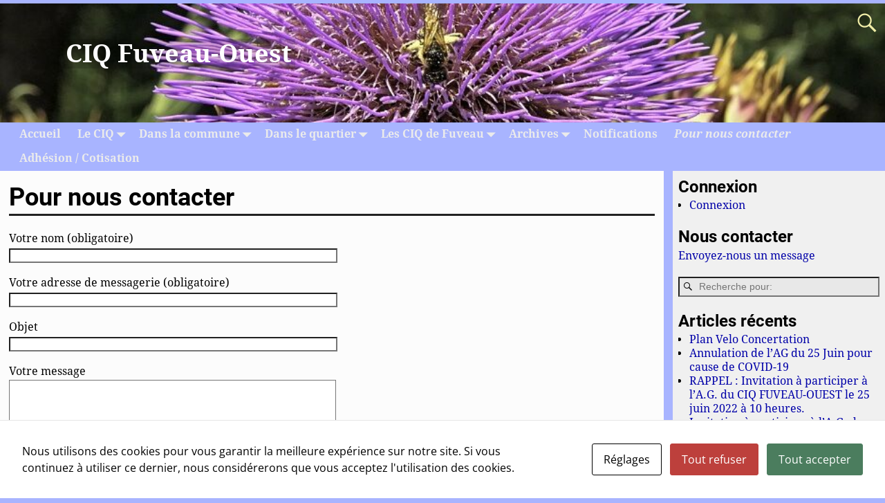

--- FILE ---
content_type: text/html; charset=UTF-8
request_url: https://fuveau-ouest.ciq13est.fr/contact/
body_size: 14657
content:
<!DOCTYPE html>
<html dir="ltr" lang="fr-FR" prefix="og: https://ogp.me/ns#">
<head>
    <meta charset="UTF-8"/>
    <meta name='viewport' content='width=device-width,initial-scale=1.0' />

    <link rel="profile" href="//gmpg.org/xfn/11"/>
    <link rel="pingback" href=""/>

    <!-- Self-host Google Fonts -->
<link href='https://fuveau-ouest.ciq13est.fr/wp-content/themes/weaver-xtreme/assets/css/fonts/google/google-fonts.min.css?ver=6.7' rel='stylesheet' type='text/css'>
<title>Pour nous contacter - CIQ Fuveau-Ouest</title>

		<!-- All in One SEO 4.8.4.1 - aioseo.com -->
	<meta name="description" content="Votre nom (obligatoire) Votre adresse de messagerie (obligatoire) Objet Votre message" />
	<meta name="robots" content="max-image-preview:large" />
	<link rel="canonical" href="https://fuveau-ouest.ciq13est.fr/contact/" />
	<meta name="generator" content="All in One SEO (AIOSEO) 4.8.4.1" />
		<meta property="og:locale" content="fr_FR" />
		<meta property="og:site_name" content="CIQ Fuveau-Ouest -" />
		<meta property="og:type" content="article" />
		<meta property="og:title" content="Pour nous contacter - CIQ Fuveau-Ouest" />
		<meta property="og:description" content="Votre nom (obligatoire) Votre adresse de messagerie (obligatoire) Objet Votre message" />
		<meta property="og:url" content="https://fuveau-ouest.ciq13est.fr/contact/" />
		<meta property="article:published_time" content="2018-04-24T14:40:45+00:00" />
		<meta property="article:modified_time" content="2020-05-20T06:22:48+00:00" />
		<meta name="twitter:card" content="summary" />
		<meta name="twitter:title" content="Pour nous contacter - CIQ Fuveau-Ouest" />
		<meta name="twitter:description" content="Votre nom (obligatoire) Votre adresse de messagerie (obligatoire) Objet Votre message" />
		<script type="application/ld+json" class="aioseo-schema">
			{"@context":"https:\/\/schema.org","@graph":[{"@type":"BreadcrumbList","@id":"https:\/\/fuveau-ouest.ciq13est.fr\/contact\/#breadcrumblist","itemListElement":[{"@type":"ListItem","@id":"https:\/\/fuveau-ouest.ciq13est.fr#listItem","position":1,"name":"Accueil","item":"https:\/\/fuveau-ouest.ciq13est.fr","nextItem":{"@type":"ListItem","@id":"https:\/\/fuveau-ouest.ciq13est.fr\/contact\/#listItem","name":"Pour nous contacter"}},{"@type":"ListItem","@id":"https:\/\/fuveau-ouest.ciq13est.fr\/contact\/#listItem","position":2,"name":"Pour nous contacter","previousItem":{"@type":"ListItem","@id":"https:\/\/fuveau-ouest.ciq13est.fr#listItem","name":"Accueil"}}]},{"@type":"Organization","@id":"https:\/\/fuveau-ouest.ciq13est.fr\/#organization","name":"CIQ Fuveau-Ouest","url":"https:\/\/fuveau-ouest.ciq13est.fr\/"},{"@type":"WebPage","@id":"https:\/\/fuveau-ouest.ciq13est.fr\/contact\/#webpage","url":"https:\/\/fuveau-ouest.ciq13est.fr\/contact\/","name":"Pour nous contacter - CIQ Fuveau-Ouest","description":"Votre nom (obligatoire) Votre adresse de messagerie (obligatoire) Objet Votre message","inLanguage":"fr-FR","isPartOf":{"@id":"https:\/\/fuveau-ouest.ciq13est.fr\/#website"},"breadcrumb":{"@id":"https:\/\/fuveau-ouest.ciq13est.fr\/contact\/#breadcrumblist"},"datePublished":"2018-04-24T16:40:45+02:00","dateModified":"2020-05-20T08:22:48+02:00"},{"@type":"WebSite","@id":"https:\/\/fuveau-ouest.ciq13est.fr\/#website","url":"https:\/\/fuveau-ouest.ciq13est.fr\/","name":"CIQ Fuveau-Ouest","inLanguage":"fr-FR","publisher":{"@id":"https:\/\/fuveau-ouest.ciq13est.fr\/#organization"}}]}
		</script>
		<!-- All in One SEO -->

<link rel="alternate" type="application/rss+xml" title="CIQ Fuveau-Ouest &raquo; Flux" href="https://fuveau-ouest.ciq13est.fr/feed/" />
<link rel="alternate" type="application/rss+xml" title="CIQ Fuveau-Ouest &raquo; Flux des commentaires" href="https://fuveau-ouest.ciq13est.fr/comments/feed/" />
<link rel="alternate" title="oEmbed (JSON)" type="application/json+oembed" href="https://fuveau-ouest.ciq13est.fr/wp-json/oembed/1.0/embed?url=https%3A%2F%2Ffuveau-ouest.ciq13est.fr%2Fcontact%2F" />
<link rel="alternate" title="oEmbed (XML)" type="text/xml+oembed" href="https://fuveau-ouest.ciq13est.fr/wp-json/oembed/1.0/embed?url=https%3A%2F%2Ffuveau-ouest.ciq13est.fr%2Fcontact%2F&#038;format=xml" />
<style id='wp-img-auto-sizes-contain-inline-css' type='text/css'>
img:is([sizes=auto i],[sizes^="auto," i]){contain-intrinsic-size:3000px 1500px}
/*# sourceURL=wp-img-auto-sizes-contain-inline-css */
</style>
<style id='wp-emoji-styles-inline-css' type='text/css'>

	img.wp-smiley, img.emoji {
		display: inline !important;
		border: none !important;
		box-shadow: none !important;
		height: 1em !important;
		width: 1em !important;
		margin: 0 0.07em !important;
		vertical-align: -0.1em !important;
		background: none !important;
		padding: 0 !important;
	}
/*# sourceURL=wp-emoji-styles-inline-css */
</style>
<style id='wp-block-library-inline-css' type='text/css'>
:root{--wp-block-synced-color:#7a00df;--wp-block-synced-color--rgb:122,0,223;--wp-bound-block-color:var(--wp-block-synced-color);--wp-editor-canvas-background:#ddd;--wp-admin-theme-color:#007cba;--wp-admin-theme-color--rgb:0,124,186;--wp-admin-theme-color-darker-10:#006ba1;--wp-admin-theme-color-darker-10--rgb:0,107,160.5;--wp-admin-theme-color-darker-20:#005a87;--wp-admin-theme-color-darker-20--rgb:0,90,135;--wp-admin-border-width-focus:2px}@media (min-resolution:192dpi){:root{--wp-admin-border-width-focus:1.5px}}.wp-element-button{cursor:pointer}:root .has-very-light-gray-background-color{background-color:#eee}:root .has-very-dark-gray-background-color{background-color:#313131}:root .has-very-light-gray-color{color:#eee}:root .has-very-dark-gray-color{color:#313131}:root .has-vivid-green-cyan-to-vivid-cyan-blue-gradient-background{background:linear-gradient(135deg,#00d084,#0693e3)}:root .has-purple-crush-gradient-background{background:linear-gradient(135deg,#34e2e4,#4721fb 50%,#ab1dfe)}:root .has-hazy-dawn-gradient-background{background:linear-gradient(135deg,#faaca8,#dad0ec)}:root .has-subdued-olive-gradient-background{background:linear-gradient(135deg,#fafae1,#67a671)}:root .has-atomic-cream-gradient-background{background:linear-gradient(135deg,#fdd79a,#004a59)}:root .has-nightshade-gradient-background{background:linear-gradient(135deg,#330968,#31cdcf)}:root .has-midnight-gradient-background{background:linear-gradient(135deg,#020381,#2874fc)}:root{--wp--preset--font-size--normal:16px;--wp--preset--font-size--huge:42px}.has-regular-font-size{font-size:1em}.has-larger-font-size{font-size:2.625em}.has-normal-font-size{font-size:var(--wp--preset--font-size--normal)}.has-huge-font-size{font-size:var(--wp--preset--font-size--huge)}.has-text-align-center{text-align:center}.has-text-align-left{text-align:left}.has-text-align-right{text-align:right}.has-fit-text{white-space:nowrap!important}#end-resizable-editor-section{display:none}.aligncenter{clear:both}.items-justified-left{justify-content:flex-start}.items-justified-center{justify-content:center}.items-justified-right{justify-content:flex-end}.items-justified-space-between{justify-content:space-between}.screen-reader-text{border:0;clip-path:inset(50%);height:1px;margin:-1px;overflow:hidden;padding:0;position:absolute;width:1px;word-wrap:normal!important}.screen-reader-text:focus{background-color:#ddd;clip-path:none;color:#444;display:block;font-size:1em;height:auto;left:5px;line-height:normal;padding:15px 23px 14px;text-decoration:none;top:5px;width:auto;z-index:100000}html :where(.has-border-color){border-style:solid}html :where([style*=border-top-color]){border-top-style:solid}html :where([style*=border-right-color]){border-right-style:solid}html :where([style*=border-bottom-color]){border-bottom-style:solid}html :where([style*=border-left-color]){border-left-style:solid}html :where([style*=border-width]){border-style:solid}html :where([style*=border-top-width]){border-top-style:solid}html :where([style*=border-right-width]){border-right-style:solid}html :where([style*=border-bottom-width]){border-bottom-style:solid}html :where([style*=border-left-width]){border-left-style:solid}html :where(img[class*=wp-image-]){height:auto;max-width:100%}:where(figure){margin:0 0 1em}html :where(.is-position-sticky){--wp-admin--admin-bar--position-offset:var(--wp-admin--admin-bar--height,0px)}@media screen and (max-width:600px){html :where(.is-position-sticky){--wp-admin--admin-bar--position-offset:0px}}

/*# sourceURL=wp-block-library-inline-css */
</style><style id='global-styles-inline-css' type='text/css'>
:root{--wp--preset--aspect-ratio--square: 1;--wp--preset--aspect-ratio--4-3: 4/3;--wp--preset--aspect-ratio--3-4: 3/4;--wp--preset--aspect-ratio--3-2: 3/2;--wp--preset--aspect-ratio--2-3: 2/3;--wp--preset--aspect-ratio--16-9: 16/9;--wp--preset--aspect-ratio--9-16: 9/16;--wp--preset--color--black: #000000;--wp--preset--color--cyan-bluish-gray: #abb8c3;--wp--preset--color--white: #ffffff;--wp--preset--color--pale-pink: #f78da7;--wp--preset--color--vivid-red: #cf2e2e;--wp--preset--color--luminous-vivid-orange: #ff6900;--wp--preset--color--luminous-vivid-amber: #fcb900;--wp--preset--color--light-green-cyan: #7bdcb5;--wp--preset--color--vivid-green-cyan: #00d084;--wp--preset--color--pale-cyan-blue: #8ed1fc;--wp--preset--color--vivid-cyan-blue: #0693e3;--wp--preset--color--vivid-purple: #9b51e0;--wp--preset--gradient--vivid-cyan-blue-to-vivid-purple: linear-gradient(135deg,rgb(6,147,227) 0%,rgb(155,81,224) 100%);--wp--preset--gradient--light-green-cyan-to-vivid-green-cyan: linear-gradient(135deg,rgb(122,220,180) 0%,rgb(0,208,130) 100%);--wp--preset--gradient--luminous-vivid-amber-to-luminous-vivid-orange: linear-gradient(135deg,rgb(252,185,0) 0%,rgb(255,105,0) 100%);--wp--preset--gradient--luminous-vivid-orange-to-vivid-red: linear-gradient(135deg,rgb(255,105,0) 0%,rgb(207,46,46) 100%);--wp--preset--gradient--very-light-gray-to-cyan-bluish-gray: linear-gradient(135deg,rgb(238,238,238) 0%,rgb(169,184,195) 100%);--wp--preset--gradient--cool-to-warm-spectrum: linear-gradient(135deg,rgb(74,234,220) 0%,rgb(151,120,209) 20%,rgb(207,42,186) 40%,rgb(238,44,130) 60%,rgb(251,105,98) 80%,rgb(254,248,76) 100%);--wp--preset--gradient--blush-light-purple: linear-gradient(135deg,rgb(255,206,236) 0%,rgb(152,150,240) 100%);--wp--preset--gradient--blush-bordeaux: linear-gradient(135deg,rgb(254,205,165) 0%,rgb(254,45,45) 50%,rgb(107,0,62) 100%);--wp--preset--gradient--luminous-dusk: linear-gradient(135deg,rgb(255,203,112) 0%,rgb(199,81,192) 50%,rgb(65,88,208) 100%);--wp--preset--gradient--pale-ocean: linear-gradient(135deg,rgb(255,245,203) 0%,rgb(182,227,212) 50%,rgb(51,167,181) 100%);--wp--preset--gradient--electric-grass: linear-gradient(135deg,rgb(202,248,128) 0%,rgb(113,206,126) 100%);--wp--preset--gradient--midnight: linear-gradient(135deg,rgb(2,3,129) 0%,rgb(40,116,252) 100%);--wp--preset--font-size--small: 13px;--wp--preset--font-size--medium: 20px;--wp--preset--font-size--large: 36px;--wp--preset--font-size--x-large: 42px;--wp--preset--spacing--20: 0.44rem;--wp--preset--spacing--30: 0.67rem;--wp--preset--spacing--40: 1rem;--wp--preset--spacing--50: 1.5rem;--wp--preset--spacing--60: 2.25rem;--wp--preset--spacing--70: 3.38rem;--wp--preset--spacing--80: 5.06rem;--wp--preset--shadow--natural: 6px 6px 9px rgba(0, 0, 0, 0.2);--wp--preset--shadow--deep: 12px 12px 50px rgba(0, 0, 0, 0.4);--wp--preset--shadow--sharp: 6px 6px 0px rgba(0, 0, 0, 0.2);--wp--preset--shadow--outlined: 6px 6px 0px -3px rgb(255, 255, 255), 6px 6px rgb(0, 0, 0);--wp--preset--shadow--crisp: 6px 6px 0px rgb(0, 0, 0);}:where(.is-layout-flex){gap: 0.5em;}:where(.is-layout-grid){gap: 0.5em;}body .is-layout-flex{display: flex;}.is-layout-flex{flex-wrap: wrap;align-items: center;}.is-layout-flex > :is(*, div){margin: 0;}body .is-layout-grid{display: grid;}.is-layout-grid > :is(*, div){margin: 0;}:where(.wp-block-columns.is-layout-flex){gap: 2em;}:where(.wp-block-columns.is-layout-grid){gap: 2em;}:where(.wp-block-post-template.is-layout-flex){gap: 1.25em;}:where(.wp-block-post-template.is-layout-grid){gap: 1.25em;}.has-black-color{color: var(--wp--preset--color--black) !important;}.has-cyan-bluish-gray-color{color: var(--wp--preset--color--cyan-bluish-gray) !important;}.has-white-color{color: var(--wp--preset--color--white) !important;}.has-pale-pink-color{color: var(--wp--preset--color--pale-pink) !important;}.has-vivid-red-color{color: var(--wp--preset--color--vivid-red) !important;}.has-luminous-vivid-orange-color{color: var(--wp--preset--color--luminous-vivid-orange) !important;}.has-luminous-vivid-amber-color{color: var(--wp--preset--color--luminous-vivid-amber) !important;}.has-light-green-cyan-color{color: var(--wp--preset--color--light-green-cyan) !important;}.has-vivid-green-cyan-color{color: var(--wp--preset--color--vivid-green-cyan) !important;}.has-pale-cyan-blue-color{color: var(--wp--preset--color--pale-cyan-blue) !important;}.has-vivid-cyan-blue-color{color: var(--wp--preset--color--vivid-cyan-blue) !important;}.has-vivid-purple-color{color: var(--wp--preset--color--vivid-purple) !important;}.has-black-background-color{background-color: var(--wp--preset--color--black) !important;}.has-cyan-bluish-gray-background-color{background-color: var(--wp--preset--color--cyan-bluish-gray) !important;}.has-white-background-color{background-color: var(--wp--preset--color--white) !important;}.has-pale-pink-background-color{background-color: var(--wp--preset--color--pale-pink) !important;}.has-vivid-red-background-color{background-color: var(--wp--preset--color--vivid-red) !important;}.has-luminous-vivid-orange-background-color{background-color: var(--wp--preset--color--luminous-vivid-orange) !important;}.has-luminous-vivid-amber-background-color{background-color: var(--wp--preset--color--luminous-vivid-amber) !important;}.has-light-green-cyan-background-color{background-color: var(--wp--preset--color--light-green-cyan) !important;}.has-vivid-green-cyan-background-color{background-color: var(--wp--preset--color--vivid-green-cyan) !important;}.has-pale-cyan-blue-background-color{background-color: var(--wp--preset--color--pale-cyan-blue) !important;}.has-vivid-cyan-blue-background-color{background-color: var(--wp--preset--color--vivid-cyan-blue) !important;}.has-vivid-purple-background-color{background-color: var(--wp--preset--color--vivid-purple) !important;}.has-black-border-color{border-color: var(--wp--preset--color--black) !important;}.has-cyan-bluish-gray-border-color{border-color: var(--wp--preset--color--cyan-bluish-gray) !important;}.has-white-border-color{border-color: var(--wp--preset--color--white) !important;}.has-pale-pink-border-color{border-color: var(--wp--preset--color--pale-pink) !important;}.has-vivid-red-border-color{border-color: var(--wp--preset--color--vivid-red) !important;}.has-luminous-vivid-orange-border-color{border-color: var(--wp--preset--color--luminous-vivid-orange) !important;}.has-luminous-vivid-amber-border-color{border-color: var(--wp--preset--color--luminous-vivid-amber) !important;}.has-light-green-cyan-border-color{border-color: var(--wp--preset--color--light-green-cyan) !important;}.has-vivid-green-cyan-border-color{border-color: var(--wp--preset--color--vivid-green-cyan) !important;}.has-pale-cyan-blue-border-color{border-color: var(--wp--preset--color--pale-cyan-blue) !important;}.has-vivid-cyan-blue-border-color{border-color: var(--wp--preset--color--vivid-cyan-blue) !important;}.has-vivid-purple-border-color{border-color: var(--wp--preset--color--vivid-purple) !important;}.has-vivid-cyan-blue-to-vivid-purple-gradient-background{background: var(--wp--preset--gradient--vivid-cyan-blue-to-vivid-purple) !important;}.has-light-green-cyan-to-vivid-green-cyan-gradient-background{background: var(--wp--preset--gradient--light-green-cyan-to-vivid-green-cyan) !important;}.has-luminous-vivid-amber-to-luminous-vivid-orange-gradient-background{background: var(--wp--preset--gradient--luminous-vivid-amber-to-luminous-vivid-orange) !important;}.has-luminous-vivid-orange-to-vivid-red-gradient-background{background: var(--wp--preset--gradient--luminous-vivid-orange-to-vivid-red) !important;}.has-very-light-gray-to-cyan-bluish-gray-gradient-background{background: var(--wp--preset--gradient--very-light-gray-to-cyan-bluish-gray) !important;}.has-cool-to-warm-spectrum-gradient-background{background: var(--wp--preset--gradient--cool-to-warm-spectrum) !important;}.has-blush-light-purple-gradient-background{background: var(--wp--preset--gradient--blush-light-purple) !important;}.has-blush-bordeaux-gradient-background{background: var(--wp--preset--gradient--blush-bordeaux) !important;}.has-luminous-dusk-gradient-background{background: var(--wp--preset--gradient--luminous-dusk) !important;}.has-pale-ocean-gradient-background{background: var(--wp--preset--gradient--pale-ocean) !important;}.has-electric-grass-gradient-background{background: var(--wp--preset--gradient--electric-grass) !important;}.has-midnight-gradient-background{background: var(--wp--preset--gradient--midnight) !important;}.has-small-font-size{font-size: var(--wp--preset--font-size--small) !important;}.has-medium-font-size{font-size: var(--wp--preset--font-size--medium) !important;}.has-large-font-size{font-size: var(--wp--preset--font-size--large) !important;}.has-x-large-font-size{font-size: var(--wp--preset--font-size--x-large) !important;}
/*# sourceURL=global-styles-inline-css */
</style>

<style id='classic-theme-styles-inline-css' type='text/css'>
/*! This file is auto-generated */
.wp-block-button__link{color:#fff;background-color:#32373c;border-radius:9999px;box-shadow:none;text-decoration:none;padding:calc(.667em + 2px) calc(1.333em + 2px);font-size:1.125em}.wp-block-file__button{background:#32373c;color:#fff;text-decoration:none}
/*# sourceURL=/wp-includes/css/classic-themes.min.css */
</style>
<link rel='stylesheet' id='cookies-and-content-security-policy-css' href='https://fuveau-ouest.ciq13est.fr/wp-content/plugins/cookies-and-content-security-policy/css/cookies-and-content-security-policy.min.css?ver=2.29' type='text/css' media='all' />
<link rel='stylesheet' id='cf7-style-frontend-style-css' href='https://fuveau-ouest.ciq13est.fr/wp-content/plugins/contact-form-7-style/css/frontend.css?ver=3.1.9' type='text/css' media='all' />
<link rel='stylesheet' id='cf7-style-responsive-style-css' href='https://fuveau-ouest.ciq13est.fr/wp-content/plugins/contact-form-7-style/css/responsive.css?ver=3.1.9' type='text/css' media='all' />
<link rel='stylesheet' id='contact-form-7-css' href='https://fuveau-ouest.ciq13est.fr/wp-content/plugins/contact-form-7/includes/css/styles.css?ver=6.1' type='text/css' media='all' />
<link rel='stylesheet' id='atw-posts-style-sheet-css' href='https://fuveau-ouest.ciq13est.fr/wp-content/plugins/show-posts/atw-posts-style.min.css?ver=1.8.1' type='text/css' media='all' />
<link rel='stylesheet' id='wvrc-compat-style-css' href='https://fuveau-ouest.ciq13est.fr/wp-content/plugins/weaver-themes-shortcode-compatibility/weaver-theme-compatibility.min.css?ver=1.0.4' type='text/css' media='all' />
<link rel='stylesheet' id='weaverx-font-sheet-css' href='https://fuveau-ouest.ciq13est.fr/wp-content/themes/weaver-xtreme/assets/css/fonts.min.css?ver=6.7' type='text/css' media='all' />
<link rel='stylesheet' id='weaverx-style-sheet-css' href='https://fuveau-ouest.ciq13est.fr/wp-content/themes/weaver-xtreme/assets/css/style-weaverx.min.css?ver=6.7' type='text/css' media='all' />
<style id='weaverx-style-sheet-inline-css' type='text/css'>
#wrapper{max-width:1400px}@media (min-width:1188px){.weaverx-sb-one-column .alignwide,#header .alignwide,#header.alignwide,#colophon.alignwide,#colophon .alignwide,#container .alignwide,#container.alignwide,#wrapper .alignwide,#wrapper.alignwide,#infobar .alignwide,.alignwide{margin-left:inherit;margin-right:inherit;max-width:none;width:100%}}@media (max-width:1187px){.alignwide{margin-left:inherit;margin-right:inherit;max-width:none;width:100%}}@media (min-width:1512px){.weaverx-sb-one-column .alignwide,#header .alignwide,#header.alignwide,#colophon.alignwide,#colophon .alignwide,#container .alignwide,#container.alignwide,#wrapper .alignwide,#wrapper.alignwide,#infobar .alignwide,.alignwide{margin-left:calc(50% - 46vw);margin-right:calc(50% - 46vw);max-width:10000px;width:92vw}}@media (max-width:1511px){.alignwide{margin-left:0 !important;margin-right:0 !important;max-width:100% !important;width:100% !important}}a,.wrapper a{color:#0000A8}a:hover,.wrapper a:hover{color:#8C2304}a:hover,.wrapper a:hover{text-decoration:underline}.wvrx-menu-container a:hover,#nav-header-mini a:hover{text-decoration:none}.colophon a{color:#EDEDAA}.colophon a:hover{color:#EEEE22}.border{border:1px solid #000000}.border-bottom{border-bottom:1px solid #000000}@media ( min-width:768px){.menu-primary ul ul,.menu-primary ul.mega-menu li{border:1px solid #000000}.menu-primary ul ul.mega-menu{border:none}}@media ( min-width:768px){.menu-secondary ul ul,.menu-secondary ul.mega-menu li{border:1px solid #000000}.menu-secondary ul ul.mega-menu{border:none}}#site-tagline,.site-title{max-width:70.00000%}#site-title,.site-title{margin-left:7.00000% !important;margin-top:4.00000% !important}#site-tagline{margin-left:7.25000% !important;margin-top:3.00000% !important}#branding #header-image img{margin-left:auto;margin-right:auto}/* align-center*/#header.header-as-bg-parallax,#header.header-as-bg-responsive,#header.header-as-bg{background-position-x:center}.weaverx-theme-menu .current_page_item >a,.weaverx-theme-menu .current-menu-item >a,.weaverx-theme-menu .current-cat >a,.weaverx-theme-menu .current_page_ancestor >a,.weaverx-theme-menu .current-category-ancestor >a,.weaverx-theme-menu .current-menu-ancestor >a,.weaverx-theme-menu .current-menu-parent >a,.weaverx-theme-menu .current-category-parent >a{font-style:italic}.nav-next{width:95%}.single-author .entry-meta .by-author{display:none}body{background-color:#A8B4FF}.menu-primary .wvrx-menu-container,.menu-primary .site-title-on-menu,.menu-primary .site-title-on-menu a{background-color:#A8B4FF}.menu-primary .wvrx-menu-container,.menu-primary .site-title-on-menu,.menu-primary .site-title-on-menu a{color:#EBEBEB}.menu-secondary .wvrx-menu-container{background-color:#000000}.menu-secondary .wvrx-menu-container{color:#FFFFFF}.menu-primary .wvrx-menu ul li a,.menu-primary .wvrx-menu ul.mega-menu li{background-color:#A7B4FF}.menu-primary .wvrx-menu ul li a,.menu-primary .wvrx-menu ul.mega-menu li{color:#EBEBEB}.menu-secondary .wvrx-menu ul li a,.menu-secondary .wvrx-menu ul.mega-menu li{background-color:#F2F2F2}.menu-secondary .wvrx-menu ul li a,.menu-secondary .wvrx-menu ul.mega-menu li{color:#000000}.menu-primary .wvrx-menu >li >a{color:#EBEBEB}.menu-primary .wvrx-menu >li >a:hover{color:#FFFFFE !important}.menu-primary .wvrx-menu >li >a:hover{background-color:#97A2E6 !important}.menu-secondary .wvrx-menu >li >a{color:#FFFFFF}.menu-secondary .wvrx-menu >li >a:hover{background-color:rgba(0,0,0,0.75) !important}.menu-primary .wvrx-menu ul li a{color:#EBEBEB}.menu-primary .wvrx-menu ul li a:hover{color:#FFFFFE !important}.menu-primary .wvrx-menu ul li a:hover{background-color:#97A2E6 !important}.menu-secondary .wvrx-menu ul li a{color:#000000}.menu-secondary .wvrx-menu ul li a:hover{color:#555555 !important}.menu-secondary .wvrx-menu ul li a:hover{background-color:#E5E5E5 !important}.menu-primary .menu-toggle-button{color:#EBEBEB}.menu-primary .wvrx-menu-html{color:#FFFFFF}@media( min-width:768px){.menu-primary .wvrx-menu,.menu-primary .wvrx-menu-container{text-align:left}}.menu-primary .menu-arrows .toggle-submenu:after{color:#EBEBEB}.menu-primary .menu-arrows ul .toggle-submenu:after{color:#EBEBEB}.menu-primary .menu-arrows.is-mobile-menu.menu-arrows ul a .toggle-submenu:after{color:#EBEBEB}.menu-primary .menu-arrows ul .toggle-submenu:after{color:#EBEBEB}.menu-secondary .menu-toggle-button{color:#FFFFFF}.menu-secondary .wvrx-menu-html{color:#FFFFFF}@media( min-width:768px){.menu-secondary .wvrx-menu,.menu-secondary .wvrx-menu-container{text-align:center;line-height:0}}.menu-secondary .menu-arrows .toggle-submenu:after{color:#FFFFFF}.menu-secondary .menu-arrows ul .toggle-submenu:after{color:#FFFFFF}.menu-secondary .menu-arrows.is-mobile-menu.menu-arrows ul a .toggle-submenu:after{color:#FFFFFF}.menu-secondary .menu-arrows ul .toggle-submenu:after{color:#000000}@media( min-width:768px){.menu-extra .wvrx-menu,.menu-extra .wvrx-menu-container{text-align:left}}@media screen and ( min-width:768px){}#container{width:100%}@media (max-width:580px){#container{width:100%}}#header{width:auto}#primary-widget-area{background-color:#F0F0F0}.widget-area-primary{background-color:#F0F0F0}#secondary-widget-area{background-color:#F0F0F0}.widget-area-secondary{background-color:#F0F0F0}.widget-area-top{background-color:#F0F0F0}.widget-area-bottom{background-color:#F0F0F0}#header{background-color:#A8B4FF}#header{color:#F1EEA8}#header{padding-top:5px}#colophon{background-color:#606060}#colophon{color:#F2F2F2}#footer-html{color:#F2F2F2}#footer-widget-area{color:#F2F2F2}.widget-area-footer{color:#F2F2F2}#content{background-color:#FCFCFC}#content{padding-left:1.00000%}#content{padding-right:1.00000%}#content{padding-top:10px}#content{padding-bottom:10px}#content{margin-top:0}#content{margin-bottom:0}#container{background-color:#A8B4FF}#infobar{color:#0C0C0C}#wrapper{background-color:#A8B4FF}#wrapper{padding-left:0}.post-area{background-color:#FCFCFC}.post-area{margin-bottom:5px}.widget{margin-bottom:20px}.wrapper #site-title a,.wrapper .site-title a{background-color:rgba(0,0,0,0.15)}.wrapper #site-title a,.wrapper .site-title a{color:#FFFFFF}#site-tagline >span,.site-tagline >span{background-color:rgba(0,0,0,0.15)}#site-tagline >span,.site-tagline >span{color:#EDEDED}.page-title{border-bottom:3px solid #222}.wrapper .post-title{border-bottom:3px solid #222}#nav-header-mini{background-color:rgba(0,0,0,0.15)}#nav-header-mini a,#nav-header-mini a:visited{color:#FFFFFF}#nav-header-mini a:hover{color:#DD3333}#nav-header-mini{margin-top:-1.50000em}.entry-utility{color:#000000}.menu-primary .wvrx-menu-container .search-form .search-submit{color:#EBEBEB}#colophon .search-form .search-submit{color:#F2F2F2}.widget-area-footer .search-form .search-submit{color:#F2F2F2}#infobar .search-form .search-submit{color:#0C0C0C}#header-search .search-form::before{color:#F1EEA8}#inject_fixedtop,#inject_fixedbottom,.wvrx-fixedtop,.wvrx-fixonscroll{max-width:1400px}@media ( max-width:1400px){.wvrx-fixedtop,.wvrx-fixonscroll,#inject_fixedtop,#inject_fixedbottom{left:0;margin-left:0 !important;margin-right:0 !important}}@media ( min-width:1400px){#inject_fixedtop{margin-left:-0px;margin-right:-0px}.wvrx-fixedtop,.wvrx-fixonscroll{margin-left:0;margin-right:0}}@media ( min-width:1400px){#inject_fixedbottom{margin-left:-0px;margin-right:-0px}}/* ---- Custom CSS for the Go Basic Subtheme. These rules make the Continue Reading and next/prev links buttons. ---- */.more-msg{background:#606060;border-radius:8px;border:1px solid green;padding:2px 5px;margin-left:1%}a.more-link{color:white;margin-top:4px;font-size:85%;white-space:nowrap}a.more-link:hover{color:#ddd;text-decoration:none}/* -- end of Go Basic Custom CSS -- */
/*# sourceURL=weaverx-style-sheet-inline-css */
</style>
<script type="text/javascript" src="https://fuveau-ouest.ciq13est.fr/wp-includes/js/jquery/jquery.min.js?ver=3.7.1" id="jquery-core-js"></script>
<script type="text/javascript" src="https://fuveau-ouest.ciq13est.fr/wp-includes/js/jquery/jquery-migrate.min.js?ver=3.4.1" id="jquery-migrate-js"></script>
<script type="text/javascript" id="weaver-xtreme-JSLib-js-extra">
/* <![CDATA[ */
var wvrxOpts = {"useSmartMenus":"0","menuAltswitch":"767","mobileAltLabel":"","primaryScroll":"none","primaryMove":"0","secondaryScroll":"none","secondaryMove":"0","headerVideoClass":"has-header-video"};
//# sourceURL=weaver-xtreme-JSLib-js-extra
/* ]]> */
</script>
<script type="text/javascript" src="https://fuveau-ouest.ciq13est.fr/wp-content/themes/weaver-xtreme/assets/js/weaverxjslib.min.js?ver=6.7" id="weaver-xtreme-JSLib-js"></script>
<link rel="https://api.w.org/" href="https://fuveau-ouest.ciq13est.fr/wp-json/" /><link rel="alternate" title="JSON" type="application/json" href="https://fuveau-ouest.ciq13est.fr/wp-json/wp/v2/pages/54" /><link rel="EditURI" type="application/rsd+xml" title="RSD" href="https://fuveau-ouest.ciq13est.fr/xmlrpc.php?rsd" />
<meta name="generator" content="WordPress 6.9" />
<link rel='shortlink' href='https://fuveau-ouest.ciq13est.fr/?p=54' />

<!-- Weaver Theme Compatibility: Weaver Themes Shortcode Compatibility Plugin -->
<!-- Weaver Xtreme 6.7 ( 283 ) Go Basic-V-272 --> <!-- Weaver Xtreme Theme Support 6.5.1 --> 
<!-- End of Weaver Xtreme options -->

<style class='cf7-style' media='screen' type='text/css'>

.wpcf7 input[type="text"],
.wpcf7 input[type="email"],
.wpcf7 textarea
{
    background-color: #fff;
    color: #000;
    width: 50%;
}

</style>
<style type="text/css" id="cookies-and-content-security-policy-css-custom"></style></head>
<!-- **** body **** -->
<body class="wp-singular page-template-default page page-id-54 wp-embed-responsive wp-theme-weaver-xtreme modal-cacsp-open-no-backdrop singular not-logged-in weaverx-theme-body wvrx-not-safari is-menu-desktop is-menu-default weaverx-page-page weaverx-sb-right weaverx-has-sb" itemtype="https://schema.org/WebPage" itemscope>

<a href="#page-bottom"
   id="page-top">&darr;</a> <!-- add custom CSS to use this page-bottom link -->
<div id="wvrx-page-width">&nbsp;</div>
<!--googleoff: all-->
<noscript><p
            style="border:1px solid red;font-size:14px;background-color:pink;padding:5px;margin-left:auto;margin-right:auto;max-width:640px;text-align:center;">
        JAVASCRIPT IS DISABLED. Please enable JavaScript on your browser to best view this site.</p>
</noscript>
<!--googleon: all--><!-- displayed only if JavaScript disabled -->

<div id="wrapper" class="wrapper font-droid-serif align-center">
<div class="clear-preheader clear-both"></div>
<div id="header" class="header font-inherit align-center header-as-img">
<div id="header-inside" class="block-inside"><header id="branding" itemtype="https://schema.org/WPHeader" itemscope>
<div id="title-over-image">
    <div id='title-tagline' class='clearfix  '>
    <h1 id="site-title"
        class="font-inherit"><a
                href="https://fuveau-ouest.ciq13est.fr/" title="CIQ Fuveau-Ouest"
                rel="home">
            CIQ Fuveau-Ouest</a></h1>

            <div id="header-search"
             class="hide-none"><form role="search"       method="get" class="search-form" action="https://fuveau-ouest.ciq13est.fr/">
    <label for="search-form-1">
        <span class="screen-reader-text">Recherche pour:</span>
        <input type="search" id="search-form-1" class="search-field"
               placeholder="Recherche pour:" value=""
               name="s"/>
    </label>
    <button type="submit" class="search-submit"><span class="genericon genericon-search"></span>
    </button>

</form>

</div><h2 id="site-tagline" class="hide"><span  class="font-inherit"></span></h2>    </div><!-- /.title-tagline -->
<div id="header-image" class="header-image header-image-type-std"><a href="https://fuveau-ouest.ciq13est.fr/" rel="home"><div id="wp-custom-header" class="wp-custom-header"><img src="https://fuveau-ouest.ciq13est.fr/wp-content/uploads/sites/4/2020/10/cropped-cropped-entete_01-1.jpg" width="940" height="126" alt="" srcset="https://fuveau-ouest.ciq13est.fr/wp-content/uploads/sites/4/2020/10/cropped-cropped-entete_01-1.jpg 940w, https://fuveau-ouest.ciq13est.fr/wp-content/uploads/sites/4/2020/10/cropped-cropped-entete_01-1-300x40.jpg 300w, https://fuveau-ouest.ciq13est.fr/wp-content/uploads/sites/4/2020/10/cropped-cropped-entete_01-1-768x103.jpg 768w" sizes="(max-width: 940px) 100vw, 940px" decoding="async" fetchpriority="high" /></div>        </a> 
</div><!-- #header-image -->
</div><!--/#title-over-image -->
<div class="clear-branding clear-both"></div>        </header><!-- #branding -->
        <div class="clear-menu-primary clear-both"></div>

<div id="nav-primary" class="menu-primary menu-primary-standard menu-type-standard" itemtype="https://schema.org/SiteNavigationElement" itemscope>
<div class="wvrx-default-menu wvrx-menu-container font-inherit font-bold"><div class="wvrx-menu-clear"></div><ul class="weaverx-theme-menu wvrx-menu menu-hover menu-alignleft"><li class="default-home-menu-item"><a href="https://fuveau-ouest.ciq13est.fr/" title="Accueil">Accueil</a></li><li class="page_item page-item-13 page_item_has_children"><a href="https://fuveau-ouest.ciq13est.fr/le-ciq/">Le CIQ</a><ul class='children'><li class="page_item page-item-15"><a href="https://fuveau-ouest.ciq13est.fr/le-ciq/role-du-ciq/">Rôle du CIQ</a></li><li class="page_item page-item-240"><a href="https://fuveau-ouest.ciq13est.fr/le-ciq/perimetre-du-ciq/">Périmètre du CIQ</a></li><li class="page_item page-item-17"><a href="https://fuveau-ouest.ciq13est.fr/le-ciq/statuts/">Statuts</a></li><li class="page_item page-item-21"><a href="https://fuveau-ouest.ciq13est.fr/le-ciq/bureau-et-conseil-dadministration/">Conseil d’Administration et Bureau</a></li><li class="page_item page-item-302 page_item_has_children"><a href="https://fuveau-ouest.ciq13est.fr/le-ciq/activite-du-ciq/">activité du CIQ</a><ul class='children'><li class="page_item page-item-303 page_item_has_children"><a href="https://fuveau-ouest.ciq13est.fr/le-ciq/activite-du-ciq/reunions-passees/">réunions passées</a><ul class='children'><li class="page_item page-item-1137"><a href="https://fuveau-ouest.ciq13est.fr/le-ciq/activite-du-ciq/reunions-passees/cr-reunion-du-bureau-le-15-janvier-2021/">CR réunion du Bureau le 15 janvier 2021</a></li></ul></li><li class="page_item page-item-304"><a href="https://fuveau-ouest.ciq13est.fr/le-ciq/activite-du-ciq/reunions-prevues/">réunions prévues</a></li></ul></li><li class="page_item page-item-244 page_item_has_children"><a href="https://fuveau-ouest.ciq13est.fr/le-ciq/archives-des-documents-officiels/">Archives des documents officiels</a><ul class='children'><li class="page_item page-item-1365"><a href="https://fuveau-ouest.ciq13est.fr/le-ciq/archives-des-documents-officiels/compte-rendu-du-ca-du-06-octobre-2021/">Compte rendu du CA du 06 Octobre 2021</a></li><li class="page_item page-item-629"><a href="https://fuveau-ouest.ciq13est.fr/le-ciq/archives-des-documents-officiels/compte-rendu-du-ca-du-19-juin-2020/">Compte rendu du CA du 19 juin 2020</a></li><li class="page_item page-item-738"><a href="https://fuveau-ouest.ciq13est.fr/le-ciq/archives-des-documents-officiels/cr-reunion-du-bureau-du-8-septembre-2020/">CR réunion du bureau du 8 septembre 2020</a></li></ul></li></ul></li><li class="page_item page-item-255 page_item_has_children"><a href="https://fuveau-ouest.ciq13est.fr/vie-de-la-commune/">Dans la commune</a><ul class='children'><li class="page_item page-item-459 page_item_has_children"><a href="https://fuveau-ouest.ciq13est.fr/vie-de-la-commune/informations-municipales/">informations municipales</a><ul class='children'><li class="page_item page-item-622"><a href="https://fuveau-ouest.ciq13est.fr/vie-de-la-commune/informations-municipales/decharges-sauvages/">dépôts sauvages</a></li></ul></li><li class="page_item page-item-1170"><a href="https://fuveau-ouest.ciq13est.fr/vie-de-la-commune/distribution-de-leau-et-assainissement/">distribution de l&rsquo;eau et assainissement</a></li><li class="page_item page-item-1150"><a href="https://fuveau-ouest.ciq13est.fr/vie-de-la-commune/coupures-de-courant/">coupures de courant</a></li><li class="page_item page-item-1061"><a href="https://fuveau-ouest.ciq13est.fr/vie-de-la-commune/numeros-utiles-et-numeros-durgence/">Numéros utiles et numéros d&rsquo;urgence</a></li><li class="page_item page-item-1056"><a href="https://fuveau-ouest.ciq13est.fr/vie-de-la-commune/travaux/">Travaux</a></li><li class="page_item page-item-1051"><a href="https://fuveau-ouest.ciq13est.fr/vie-de-la-commune/recapitulatif-2eme-confinement/">récapitulatif 2ème confinement</a></li><li class="page_item page-item-747 page_item_has_children"><a href="https://fuveau-ouest.ciq13est.fr/vie-de-la-commune/fibre/">FIBRE</a><ul class='children'><li class="page_item page-item-1144"><a href="https://fuveau-ouest.ciq13est.fr/vie-de-la-commune/fibre/avancement-du-deploiement/">Avancement du déploiement</a></li></ul></li><li class="page_item page-item-642"><a href="https://fuveau-ouest.ciq13est.fr/vie-de-la-commune/modification-n6-du-plu/">modification N°6 du PLU</a></li><li class="page_item page-item-258"><a href="https://fuveau-ouest.ciq13est.fr/vie-de-la-commune/gestion-des-dechets/">Gestion des déchets</a></li><li class="page_item page-item-325 page_item_has_children"><a href="https://fuveau-ouest.ciq13est.fr/vie-de-la-commune/debroussaillement/">Débroussaillement</a><ul class='children'><li class="page_item page-item-339"><a href="https://fuveau-ouest.ciq13est.fr/vie-de-la-commune/debroussaillement/que-faire-des-dechets/">Que faire des déchets ?</a></li></ul></li><li class="page_item page-item-259"><a href="https://fuveau-ouest.ciq13est.fr/vie-de-la-commune/sismicite-fissures/">Sismicité – fissures</a></li><li class="page_item page-item-659"><a href="https://fuveau-ouest.ciq13est.fr/vie-de-la-commune/compte-rendu-de-la-reunion-publique-travaux-de-la-rd-7n/">Compte rendu de la réunion publique Travaux de la RD 7N</a></li><li class="page_item page-item-429"><a href="https://fuveau-ouest.ciq13est.fr/vie-de-la-commune/la-batisse-vitalis/">la bâtisse Vitalis</a></li><li class="page_item page-item-301"><a href="https://fuveau-ouest.ciq13est.fr/vie-de-la-commune/la-voirie-routes-et-chemins/">la voirie routes et chemins</a></li></ul></li><li class="page_item page-item-27 page_item_has_children"><a href="https://fuveau-ouest.ciq13est.fr/vie-du-quartier/">Dans le quartier</a><ul class='children'><li class="page_item page-item-249 page_item_has_children"><a href="https://fuveau-ouest.ciq13est.fr/vie-du-quartier/securite/">Sécurité</a><ul class='children'><li class="page_item page-item-251"><a href="https://fuveau-ouest.ciq13est.fr/vie-du-quartier/securite/rd-96/">RD 96</a></li><li class="page_item page-item-252"><a href="https://fuveau-ouest.ciq13est.fr/vie-du-quartier/securite/cambriolages/">Cambriolages</a></li><li class="page_item page-item-253"><a href="https://fuveau-ouest.ciq13est.fr/vie-du-quartier/securite/risques-majeurs/">Risques majeurs</a></li></ul></li><li class="page_item page-item-120"><a href="https://fuveau-ouest.ciq13est.fr/vie-du-quartier/acces-aux-massifs-forestiers/">Accès aux massifs forestiers</a></li><li class="page_item page-item-33"><a href="https://fuveau-ouest.ciq13est.fr/vie-du-quartier/historique-anecdotes/">Historique, anecdotes</a></li><li class="page_item page-item-1156"><a href="https://fuveau-ouest.ciq13est.fr/vie-du-quartier/les-helicopteres/">les hélicoptères</a></li><li class="page_item page-item-299"><a href="https://fuveau-ouest.ciq13est.fr/vie-du-quartier/nuisances/">Nuisances</a></li><li class="page_item page-item-32"><a href="https://fuveau-ouest.ciq13est.fr/vie-du-quartier/evenements/">Le terril de Bramefan</a></li></ul></li><li class="page_item page-item-111 page_item_has_children"><a href="https://fuveau-ouest.ciq13est.fr/les-ciq-de-fuveau-2/">Les CIQ de Fuveau</a><ul class='children'><li class="page_item page-item-264"><a href="https://fuveau-ouest.ciq13est.fr/les-ciq-de-fuveau-2/les-8-ciq-de-fuveau/">Les 8 CIQ de Fuveau</a></li><li class="page_item page-item-112"><a href="https://fuveau-ouest.ciq13est.fr/les-ciq-de-fuveau-2/charte-coordination-des-ciq-mairie-de-fuveau/">La Charte Mairie/CIQ</a></li></ul></li><li class="page_item page-item-713 page_item_has_children"><a href="https://fuveau-ouest.ciq13est.fr/archives/">Archives</a><ul class='children'><li class="page_item page-item-586 page_item_has_children"><a href="https://fuveau-ouest.ciq13est.fr/archives/elections-municipales-2020/">Élections municipales 2020</a><ul class='children'><li class="page_item page-item-602"><a href="https://fuveau-ouest.ciq13est.fr/archives/elections-municipales-2020/reponses-de-fuveau-demain-2/">Réponses de FUVEAU DEMAIN</a></li><li class="page_item page-item-605"><a href="https://fuveau-ouest.ciq13est.fr/archives/elections-municipales-2020/reponses-de-fuveau-toujours-2/">Réponses de FUVEAU TOUJOURS</a></li></ul></li></ul></li><li class="page_item page-item-506"><a href="https://fuveau-ouest.ciq13est.fr/notifications/">Notifications</a></li><li class="page_item page-item-54 current_page_item"><a href="https://fuveau-ouest.ciq13est.fr/contact/" aria-current="page">Pour nous contacter</a></li><li class="page_item page-item-96"><a href="https://fuveau-ouest.ciq13est.fr/adhesion/">Adhésion / Cotisation</a></li></ul><div class="clear-menu-end clear-both" ></div></div>
</div><div class='clear-menu-primary-end' style='clear:both;'></div><!-- /.menu-primary -->


</div></div><div class='clear-header-end clear-both'></div><!-- #header-inside,#header -->

<div id="container" class="container container-page relative font-inherit"><div id="container-inside" class="block-inside">
<div id="content" role="main" class="content l-content-rsb m-full s-full font-inherit" itemtype="https://schema.org/WebPageElement" itemscope itemprop="mainContentOfPage"> <!-- page -->
<article id="post-54" class="content-page post-54 page type-page status-publish hentry">
    			<header class="page-header">
								<h1 class="page-title entry-title xl-font-size-title font-roboto" itemprop="headline name">Pour nous contacter</h1>
			</header><!-- .page-header -->
			    <div class="entry-content clearfix">

        <link itemprop="mainEntityOfPage" href="https://fuveau-ouest.ciq13est.fr/contact/" />
<div class="wpcf7 no-js" id="wpcf7-f284-p54-o2" lang="fr-FR" dir="ltr" data-wpcf7-id="284">
<div class="screen-reader-response"><p role="status" aria-live="polite" aria-atomic="true"></p> <ul></ul></div>
<form action="/contact/#wpcf7-f284-p54-o2" method="post" class="wpcf7-form init cf7-style" aria-label="Formulaire de contact" novalidate="novalidate" data-status="init">
<fieldset class="hidden-fields-container"><input type="hidden" name="_wpcf7" value="284" /><input type="hidden" name="_wpcf7_version" value="6.1" /><input type="hidden" name="_wpcf7_locale" value="fr_FR" /><input type="hidden" name="_wpcf7_unit_tag" value="wpcf7-f284-p54-o2" /><input type="hidden" name="_wpcf7_container_post" value="54" /><input type="hidden" name="_wpcf7_posted_data_hash" value="" /><input type="hidden" name="_wpcf7_recaptcha_response" value="" />
</fieldset>
<p><label> Votre nom (obligatoire)<br />
<span class="wpcf7-form-control-wrap" data-name="your-name"><input size="40" maxlength="400" class="wpcf7-form-control wpcf7-text wpcf7-validates-as-required" aria-required="true" aria-invalid="false" value="" type="text" name="your-name" /></span> </label>
</p>
<p><label> Votre adresse de messagerie (obligatoire)<br />
<span class="wpcf7-form-control-wrap" data-name="your-email"><input size="40" maxlength="400" class="wpcf7-form-control wpcf7-email wpcf7-validates-as-required wpcf7-text wpcf7-validates-as-email" aria-required="true" aria-invalid="false" value="" type="email" name="your-email" /></span> </label>
</p>
<p><label> Objet<br />
<span class="wpcf7-form-control-wrap" data-name="your-subject"><input size="40" maxlength="400" class="wpcf7-form-control wpcf7-text" aria-invalid="false" value="" type="text" name="your-subject" /></span> </label>
</p>
<p><label> Votre message<br />
<span class="wpcf7-form-control-wrap" data-name="your-message"><textarea cols="40" rows="10" maxlength="2000" class="wpcf7-form-control wpcf7-textarea" aria-invalid="false" name="your-message"></textarea></span> </label>
</p>
<p><input class="wpcf7-form-control wpcf7-submit has-spinner" type="submit" value="Envoyer" />
</p><div class="wpcf7-response-output" aria-hidden="true"></div>
</form>
</div>

    </div><!-- .entry-content -->

</article><!-- #post-54 -->

<div class="clear-sb-postcontent-page clear-both"></div><div class="clear-sitewide-bottom-widget-area clear-both"></div>
</div><!-- /#content -->

            <div id="primary-widget-area" class="widget-area m-full s-full l-sb-right-lm m-full s-full font-inherit"
                 role="complementary" itemtype="https://schema.org/WPSideBar" itemscope>
                <aside id="wvrx_login-3" class="widget wvrx_widget_login font-inherit widget-1 widget-first widget-first-vert widget-odd"><h3 class="widget-title m-font-size-title font-roboto">Connexion</h3>		<ul>
				<li><a href="https://fuveau-ouest.ciq13est.fr/wp-login.php">Connexion</a></li>
		</ul>
</aside><aside id="custom_html-2" class="widget_text widget widget_custom_html font-inherit widget-2 widget-even"><h3 class="widget-title m-font-size-title font-roboto">Nous contacter</h3><div class="textwidget custom-html-widget"><a href="https://fuveau-ouest.ciq13est.fr/contact/">Envoyez-nous un message</a></div></aside><aside id="search-2" class="widget widget_search font-inherit widget-3 widget-odd"><form role="search"       method="get" class="search-form" action="https://fuveau-ouest.ciq13est.fr/">
    <label for="search-form-2">
        <span class="screen-reader-text">Recherche pour:</span>
        <input type="search" id="search-form-2" class="search-field"
               placeholder="Recherche pour:" value=""
               name="s"/>
    </label>
    <button type="submit" class="search-submit"><span class="genericon genericon-search"></span>
    </button>

</form>

</aside>
		<aside id="recent-posts-2" class="widget widget_recent_entries font-inherit widget-4 widget-even">
		<h3 class="widget-title m-font-size-title font-roboto">Articles récents</h3>
		<ul>
											<li>
					<a href="https://fuveau-ouest.ciq13est.fr/1384-2/">Plan Velo Concertation</a>
									</li>
											<li>
					<a href="https://fuveau-ouest.ciq13est.fr/annulation-de-lag-du-25-juin-pour-cause-de-covid-19/">Annulation de l&rsquo;AG du 25 Juin pour cause de COVID-19</a>
									</li>
											<li>
					<a href="https://fuveau-ouest.ciq13est.fr/rappel-invitation-a-participer-a-la-g-du-ciq-fuveau-ouest-le-25-juin-2022-a-10-heures/">RAPPEL : Invitation à participer à l’A.G. du CIQ FUVEAU-OUEST le 25 juin 2022 à 10 heures.</a>
									</li>
											<li>
					<a href="https://fuveau-ouest.ciq13est.fr/invitation-a-participer-a-la-g-du-ciq-fuveau-ouest-le-25-juin-2022-a-10-heures/">Invitation à participer à l’A.G. du CIQ FUVEAU-OUEST le 25 juin 2022 à 10 heures.</a>
									</li>
											<li>
					<a href="https://fuveau-ouest.ciq13est.fr/compte-rendu-de-reunion-du-conseil-dadministration/">Compte rendu de réunion du Conseil d’Administration</a>
									</li>
					</ul>

		</aside><aside id="archives-2" class="widget widget_archive font-inherit widget-5 widget-last widget-last-vert widget-odd"><h3 class="widget-title m-font-size-title font-roboto">Archives</h3>
			<ul>
					<li><a href='https://fuveau-ouest.ciq13est.fr/2022/07/'>juillet 2022</a></li>
	<li><a href='https://fuveau-ouest.ciq13est.fr/2022/06/'>juin 2022</a></li>
	<li><a href='https://fuveau-ouest.ciq13est.fr/2022/05/'>mai 2022</a></li>
	<li><a href='https://fuveau-ouest.ciq13est.fr/2022/03/'>mars 2022</a></li>
	<li><a href='https://fuveau-ouest.ciq13est.fr/2021/11/'>novembre 2021</a></li>
	<li><a href='https://fuveau-ouest.ciq13est.fr/2021/10/'>octobre 2021</a></li>
	<li><a href='https://fuveau-ouest.ciq13est.fr/2021/09/'>septembre 2021</a></li>
	<li><a href='https://fuveau-ouest.ciq13est.fr/2021/07/'>juillet 2021</a></li>
	<li><a href='https://fuveau-ouest.ciq13est.fr/2021/05/'>mai 2021</a></li>
	<li><a href='https://fuveau-ouest.ciq13est.fr/2021/04/'>avril 2021</a></li>
	<li><a href='https://fuveau-ouest.ciq13est.fr/2021/03/'>mars 2021</a></li>
	<li><a href='https://fuveau-ouest.ciq13est.fr/2021/02/'>février 2021</a></li>
	<li><a href='https://fuveau-ouest.ciq13est.fr/2020/11/'>novembre 2020</a></li>
			</ul>

			</aside><div class="clear-primary-widget-area clear-both"></div>            </div><!-- primary-widget-area -->
            
<div class='clear-container-end clear-both'></div></div></div><!-- /#container-inside, #container -->
<footer id="colophon" class="colophon font-inherit" itemtype="https://schema.org/WPFooter" itemscope>
    <div id="colophon-inside" class="block-inside">
    <div id="site-ig-wrap"><span id="site-info">
&copy;2026 - <a href="https://fuveau-ouest.ciq13est.fr/" title="CIQ Fuveau-Ouest" rel="home">CIQ Fuveau-Ouest</a>        </span> <!-- #site-info -->
        <span id="site-generator"><a href="//wordpress.org/" title="Proudly powered by WordPress" target="_blank" rel="nofollow"><span style="font-size:120%;padding-top:2px" class="genericon genericon-wordpress"></span> - <a href="//weavertheme.com/weaver-xtreme" target="_blank" title="Weaver Xtreme Theme" rel="nofollow">Weaver Xtreme Theme</a> </span> <!-- #site-generator --><div class="clear-site-generator clear-both"></div>        </div><!-- #site-ig-wrap -->
        <div class="clear-site-ig-wrap clear-both"></div>        </div></footer><!-- #colophon-inside, #colophon -->
        <div class="clear-colophon clear-both"></div></div><!-- /#wrapper --><div class='clear-wrapper-end' style='clear:both;'></div>

<a href="#page-top" id="page-bottom">&uarr;</a>
<script type="speculationrules">
{"prefetch":[{"source":"document","where":{"and":[{"href_matches":"/*"},{"not":{"href_matches":["/wp-*.php","/wp-admin/*","/wp-content/uploads/sites/4/*","/wp-content/*","/wp-content/plugins/*","/wp-content/themes/weaver-xtreme/*","/*\\?(.+)"]}},{"not":{"selector_matches":"a[rel~=\"nofollow\"]"}},{"not":{"selector_matches":".no-prefetch, .no-prefetch a"}}]},"eagerness":"conservative"}]}
</script>
			<!--googleoff: index-->
			<div class="modal-cacsp-backdrop"></div>
			<div class="modal-cacsp-position">
								<div class="modal-cacsp-box modal-cacsp-box-info modal-cacsp-box-bottom">
					<div class="modal-cacsp-box-header">
						Cookies					</div>
					<div class="modal-cacsp-box-content">
						Nous utilisons des cookies pour vous garantir la meilleure expérience sur notre site. Si vous continuez à utiliser ce dernier, nous considérerons que vous acceptez l'utilisation des cookies.											</div>
					<div class="modal-cacsp-btns">
						<a href="#" class="modal-cacsp-btn modal-cacsp-btn-settings">
							Réglages						</a>
												<a href="#" class="modal-cacsp-btn modal-cacsp-btn-refuse">
							Tout refuser						</a>
												<a href="#" class="modal-cacsp-btn modal-cacsp-btn-accept">
							Tout accepter						</a>
					</div>
				</div>
				<div class="modal-cacsp-box modal-cacsp-box-settings">
					<div class="modal-cacsp-box-header">
						Cookies					</div>
					<div class="modal-cacsp-box-content">
						Choisissez quel type de cookies vous acceptez. Votre choix sera sauvegardé pendant un an.											</div>
					<div class="modal-cacsp-box-settings-list">
												<ul>
							<li>
								<span class="modal-cacsp-toggle-switch modal-cacsp-toggle-switch-active disabled" data-accepted-cookie="necessary">
									<span>Necessaire<br>
										<span>Ces cookies ne sont pas optionnels. Il sont nécessaires au bon fonctionnement du site.</span>
									</span>
									<span>
										<span class="modal-cacsp-toggle">
											<span class="modal-cacsp-toggle-switch-handle"></span>
										</span>
									</span>
								</span>
							</li>
														<li>
								<a href="#statistics" class="modal-cacsp-toggle-switch" data-accepted-cookie="statistics">
									<span>Statistiques<br>
										<span>In order for us to improve the website's functionality and structure, based on how the website is used.</span>
									</span>
									<span>
										<span class="modal-cacsp-toggle">
											<span class="modal-cacsp-toggle-switch-handle"></span>
										</span>
									</span>
								</a>
							</li>
														<li>
								<a href="#experience" class="modal-cacsp-toggle-switch" data-accepted-cookie="experience">
									<span>Experience<br>
										<span>In order for our website to perform as well as possible during your visit. If you refuse these cookies, some functionality will disappear from the website.</span>
									</span>
									<span>
										<span class="modal-cacsp-toggle">
											<span class="modal-cacsp-toggle-switch-handle"></span>
										</span>
									</span>
								</a>
							</li>
														<li style="display: none;">
								<a href="#markerting" class="modal-cacsp-toggle-switch" data-accepted-cookie="markerting">
									<span>Marketing<br>
										<span>By sharing your interests and behavior as you visit our site, you increase the chance of seeing personalized content and offers.</span>
									</span>
									<span>
										<span class="modal-cacsp-toggle">
											<span class="modal-cacsp-toggle-switch-handle"></span>
										</span>
									</span>
								</a>
							</li>
						</ul>
					</div>
					<div class="modal-cacsp-btns">
						<a href="#" class="modal-cacsp-btn modal-cacsp-btn-save">
							Sauver						</a>
												<a href="#" class="modal-cacsp-btn modal-cacsp-btn-refuse-all">
							Tout refuser						</a>
												<a href="#" class="modal-cacsp-btn modal-cacsp-btn-accept-all">
							Tout accepter						</a>
					</div>
				</div>
			</div>
			<!--googleon: index-->
			<script type="text/javascript" id="weaver-xtreme-JSLibEnd-js-extra">
/* <![CDATA[ */
var wvrxEndOpts = {"hideTip":"0","hFontFamily":"0","hFontMult":"1","sbLayout":"right","flowColor":"0","full_browser_height":"0","primary":"0","secondary":"0","top":"0","bottom":"0","header_sb":"0","footer_sb":"0"};
//# sourceURL=weaver-xtreme-JSLibEnd-js-extra
/* ]]> */
</script>
<script type="text/javascript" src="https://fuveau-ouest.ciq13est.fr/wp-content/themes/weaver-xtreme/assets/js/weaverxjslib-end.min.js?ver=6.7" id="weaver-xtreme-JSLibEnd-js"></script>
<script type="text/javascript" src="https://fuveau-ouest.ciq13est.fr/wp-content/plugins/cookies-and-content-security-policy/js/js.cookie.min.js?ver=2.29" id="cookies-and-content-security-policy-cookie-js"></script>
<script type="text/javascript" id="cookies-and-content-security-policy-js-extra">
/* <![CDATA[ */
var cacsp_ajax_object = {"ajax_url":"https://fuveau-ouest.ciq13est.fr/wp-admin/admin-ajax.php"};
var cacspMessages = {"cacspReviewSettingsDescription":"Your settings may be preventing you from seeing this content. Most likely you have Experience turned off.","cacspReviewSettingsButton":"V\u00e9rifier vos choix","cacspNotAllowedDescription":"The content can't be loaded, since it is not allowed on the site.","cacspNotAllowedButton":"Contacter l'administrateur","cacspExpires":"365","cacspWpEngineCompatibilityMode":"0","cacspTimeout":"1000","cacspOptionDisableContentNotAllowedMessage":"0","cacspOptionGoogleConsentMode":"0","cacspOptionSaveConsent":"0"};
//# sourceURL=cookies-and-content-security-policy-js-extra
/* ]]> */
</script>
<script type="text/javascript" src="https://fuveau-ouest.ciq13est.fr/wp-content/plugins/cookies-and-content-security-policy/js/cookies-and-content-security-policy.min.js?ver=2.29" id="cookies-and-content-security-policy-js"></script>
<script type="text/javascript" src="https://fuveau-ouest.ciq13est.fr/wp-content/uploads/sites/4/cookies-and-content-security-policy-error-message.js?ver=2.29&amp;mod=20250318155922" id="cookies-and-content-security-policy-error-message-js"></script>
<script type="text/javascript" src="https://fuveau-ouest.ciq13est.fr/wp-content/plugins/contact-form-7-style/js/frontend-min.js?ver=3.1.9" id="cf7-style-frontend-script-js"></script>
<script type="text/javascript" src="https://fuveau-ouest.ciq13est.fr/wp-includes/js/dist/hooks.min.js?ver=dd5603f07f9220ed27f1" id="wp-hooks-js"></script>
<script type="text/javascript" src="https://fuveau-ouest.ciq13est.fr/wp-includes/js/dist/i18n.min.js?ver=c26c3dc7bed366793375" id="wp-i18n-js"></script>
<script type="text/javascript" id="wp-i18n-js-after">
/* <![CDATA[ */
wp.i18n.setLocaleData( { 'text direction\u0004ltr': [ 'ltr' ] } );
//# sourceURL=wp-i18n-js-after
/* ]]> */
</script>
<script type="text/javascript" src="https://fuveau-ouest.ciq13est.fr/wp-content/plugins/contact-form-7/includes/swv/js/index.js?ver=6.1" id="swv-js"></script>
<script type="text/javascript" id="contact-form-7-js-translations">
/* <![CDATA[ */
( function( domain, translations ) {
	var localeData = translations.locale_data[ domain ] || translations.locale_data.messages;
	localeData[""].domain = domain;
	wp.i18n.setLocaleData( localeData, domain );
} )( "contact-form-7", {"translation-revision-date":"2025-02-06 12:02:14+0000","generator":"GlotPress\/4.0.1","domain":"messages","locale_data":{"messages":{"":{"domain":"messages","plural-forms":"nplurals=2; plural=n > 1;","lang":"fr"},"This contact form is placed in the wrong place.":["Ce formulaire de contact est plac\u00e9 dans un mauvais endroit."],"Error:":["Erreur\u00a0:"]}},"comment":{"reference":"includes\/js\/index.js"}} );
//# sourceURL=contact-form-7-js-translations
/* ]]> */
</script>
<script type="text/javascript" id="contact-form-7-js-before">
/* <![CDATA[ */
var wpcf7 = {
    "api": {
        "root": "https:\/\/fuveau-ouest.ciq13est.fr\/wp-json\/",
        "namespace": "contact-form-7\/v1"
    }
};
//# sourceURL=contact-form-7-js-before
/* ]]> */
</script>
<script type="text/javascript" src="https://fuveau-ouest.ciq13est.fr/wp-content/plugins/contact-form-7/includes/js/index.js?ver=6.1" id="contact-form-7-js"></script>
<script type="text/javascript" src="https://fuveau-ouest.ciq13est.fr/wp-content/plugins/weaver-themes-shortcode-compatibility/includes/wvr.compatibility.min.js?ver=1.0.4" id="wvrc-compat-js-js"></script>
<script type="text/javascript" src="https://www.google.com/recaptcha/api.js?render=6Lc4C48UAAAAAGJ5rv2UlCUxoJmkfcC1jTCzI6ja&amp;ver=3.0" id="google-recaptcha-js"></script>
<script type="text/javascript" src="https://fuveau-ouest.ciq13est.fr/wp-includes/js/dist/vendor/wp-polyfill.min.js?ver=3.15.0" id="wp-polyfill-js"></script>
<script type="text/javascript" id="wpcf7-recaptcha-js-before">
/* <![CDATA[ */
var wpcf7_recaptcha = {
    "sitekey": "6Lc4C48UAAAAAGJ5rv2UlCUxoJmkfcC1jTCzI6ja",
    "actions": {
        "homepage": "homepage",
        "contactform": "contactform"
    }
};
//# sourceURL=wpcf7-recaptcha-js-before
/* ]]> */
</script>
<script type="text/javascript" src="https://fuveau-ouest.ciq13est.fr/wp-content/plugins/contact-form-7/modules/recaptcha/index.js?ver=6.1" id="wpcf7-recaptcha-js"></script>
<script id="wp-emoji-settings" type="application/json">
{"baseUrl":"https://s.w.org/images/core/emoji/17.0.2/72x72/","ext":".png","svgUrl":"https://s.w.org/images/core/emoji/17.0.2/svg/","svgExt":".svg","source":{"concatemoji":"https://fuveau-ouest.ciq13est.fr/wp-includes/js/wp-emoji-release.min.js?ver=6.9"}}
</script>
<script type="module">
/* <![CDATA[ */
/*! This file is auto-generated */
const a=JSON.parse(document.getElementById("wp-emoji-settings").textContent),o=(window._wpemojiSettings=a,"wpEmojiSettingsSupports"),s=["flag","emoji"];function i(e){try{var t={supportTests:e,timestamp:(new Date).valueOf()};sessionStorage.setItem(o,JSON.stringify(t))}catch(e){}}function c(e,t,n){e.clearRect(0,0,e.canvas.width,e.canvas.height),e.fillText(t,0,0);t=new Uint32Array(e.getImageData(0,0,e.canvas.width,e.canvas.height).data);e.clearRect(0,0,e.canvas.width,e.canvas.height),e.fillText(n,0,0);const a=new Uint32Array(e.getImageData(0,0,e.canvas.width,e.canvas.height).data);return t.every((e,t)=>e===a[t])}function p(e,t){e.clearRect(0,0,e.canvas.width,e.canvas.height),e.fillText(t,0,0);var n=e.getImageData(16,16,1,1);for(let e=0;e<n.data.length;e++)if(0!==n.data[e])return!1;return!0}function u(e,t,n,a){switch(t){case"flag":return n(e,"\ud83c\udff3\ufe0f\u200d\u26a7\ufe0f","\ud83c\udff3\ufe0f\u200b\u26a7\ufe0f")?!1:!n(e,"\ud83c\udde8\ud83c\uddf6","\ud83c\udde8\u200b\ud83c\uddf6")&&!n(e,"\ud83c\udff4\udb40\udc67\udb40\udc62\udb40\udc65\udb40\udc6e\udb40\udc67\udb40\udc7f","\ud83c\udff4\u200b\udb40\udc67\u200b\udb40\udc62\u200b\udb40\udc65\u200b\udb40\udc6e\u200b\udb40\udc67\u200b\udb40\udc7f");case"emoji":return!a(e,"\ud83e\u1fac8")}return!1}function f(e,t,n,a){let r;const o=(r="undefined"!=typeof WorkerGlobalScope&&self instanceof WorkerGlobalScope?new OffscreenCanvas(300,150):document.createElement("canvas")).getContext("2d",{willReadFrequently:!0}),s=(o.textBaseline="top",o.font="600 32px Arial",{});return e.forEach(e=>{s[e]=t(o,e,n,a)}),s}function r(e){var t=document.createElement("script");t.src=e,t.defer=!0,document.head.appendChild(t)}a.supports={everything:!0,everythingExceptFlag:!0},new Promise(t=>{let n=function(){try{var e=JSON.parse(sessionStorage.getItem(o));if("object"==typeof e&&"number"==typeof e.timestamp&&(new Date).valueOf()<e.timestamp+604800&&"object"==typeof e.supportTests)return e.supportTests}catch(e){}return null}();if(!n){if("undefined"!=typeof Worker&&"undefined"!=typeof OffscreenCanvas&&"undefined"!=typeof URL&&URL.createObjectURL&&"undefined"!=typeof Blob)try{var e="postMessage("+f.toString()+"("+[JSON.stringify(s),u.toString(),c.toString(),p.toString()].join(",")+"));",a=new Blob([e],{type:"text/javascript"});const r=new Worker(URL.createObjectURL(a),{name:"wpTestEmojiSupports"});return void(r.onmessage=e=>{i(n=e.data),r.terminate(),t(n)})}catch(e){}i(n=f(s,u,c,p))}t(n)}).then(e=>{for(const n in e)a.supports[n]=e[n],a.supports.everything=a.supports.everything&&a.supports[n],"flag"!==n&&(a.supports.everythingExceptFlag=a.supports.everythingExceptFlag&&a.supports[n]);var t;a.supports.everythingExceptFlag=a.supports.everythingExceptFlag&&!a.supports.flag,a.supports.everything||((t=a.source||{}).concatemoji?r(t.concatemoji):t.wpemoji&&t.twemoji&&(r(t.twemoji),r(t.wpemoji)))});
//# sourceURL=https://fuveau-ouest.ciq13est.fr/wp-includes/js/wp-emoji-loader.min.js
/* ]]> */
</script>
<script type='text/javascript'>jQuery('#wrapper').fitVids();</script>
    <script type="text/javascript">
        jQuery(document).ready(function ($) {

            for (let i = 0; i < document.forms.length; ++i) {
                let form = document.forms[i];
				if ($(form).attr("method") != "get") { $(form).append('<input type="hidden" name="YXPQrKclZa" value=".JZzlTn9" />'); }
if ($(form).attr("method") != "get") { $(form).append('<input type="hidden" name="OzbUEZdIWQJc-oS" value="BfzarFwo5" />'); }
if ($(form).attr("method") != "get") { $(form).append('<input type="hidden" name="ONV-byfaInP" value="bA7sIG_081WFU" />'); }
            }

            $(document).on('submit', 'form', function () {
				if ($(this).attr("method") != "get") { $(this).append('<input type="hidden" name="YXPQrKclZa" value=".JZzlTn9" />'); }
if ($(this).attr("method") != "get") { $(this).append('<input type="hidden" name="OzbUEZdIWQJc-oS" value="BfzarFwo5" />'); }
if ($(this).attr("method") != "get") { $(this).append('<input type="hidden" name="ONV-byfaInP" value="bA7sIG_081WFU" />'); }
                return true;
            });

            jQuery.ajaxSetup({
                beforeSend: function (e, data) {

                    if (data.type !== 'POST') return;

                    if (typeof data.data === 'object' && data.data !== null) {
						data.data.append("YXPQrKclZa", ".JZzlTn9");
data.data.append("OzbUEZdIWQJc-oS", "BfzarFwo5");
data.data.append("ONV-byfaInP", "bA7sIG_081WFU");
                    }
                    else {
                        data.data = data.data + '&YXPQrKclZa=.JZzlTn9&OzbUEZdIWQJc-oS=BfzarFwo5&ONV-byfaInP=bA7sIG_081WFU';
                    }
                }
            });

        });
    </script>
	</body>
</html>
